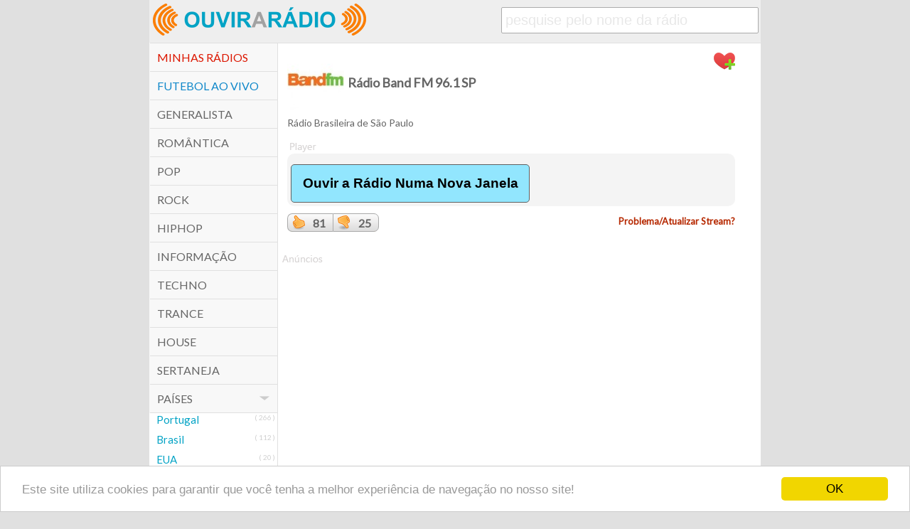

--- FILE ---
content_type: text/html; charset=iso-8859-1
request_url: https://www.ouviraradio.com/band-fm-961-sp_323/
body_size: 8085
content:
<!doctype html>
<!--[if IE 7]>    <html class="no-js lt-ie9 lt-ie8 ie" lang="pt"> <![endif]-->
<!--[if IE 8]>    <html class="no-js lt-ie9 ie" lang="pt"> <![endif]-->
<!--[if IE 9]>    <html class="no-js ie" lang="pt"> <![endif]-->
<!--[if gt IE 9]><!--> <html class="no-js" lang="pt"> <!--<![endif]-->
<head><meta http-equiv="Content-Type" content="text/html; charset=windows-1252">

<title>Rádio Band FM 96.1 SP, ouvir online grátis - Ouviraradio.com</title>
<meta name="description" content="Ouvir a rádio Band FM 96.1 SP online, escutar a rádio Band FM 96.1 SP em direto, ao vivo na internet grátis!">
<meta name="keywords" content="ouvir rádio,escutar rádio online,ouvir radio online,Band FM 96.1 SP,rádio Band FM 96.1 SP, ouvir online Band FM 96.1 SP, ouvir em direto Band FM 96.1 SP, radio Band FM 96.1 SP ao vivo">
<meta property="og:image" content="https://www.ouviraradio.com/pequena.php?img=images/radios/1427570838-345635135.jpg&tamanho=400&borda=1">
<meta property="og:type" content="website">
<meta property="og:description" content="Ouvir a rádio Band FM 96.1 SP online, escutar a rádio Band FM 96.1 SP em direto, ao vivo na internet grátis!">
<meta property="og:url" content="http://www.ouviraradio.com/band-fm-961-sp_323/">
<meta property="og:title" content="Rádio Band FM 96.1 SP, ouvir online grátis - Ouviraradio.com">
<link rel="canonical" href="https://www.ouviraradio.com/band-fm-961-sp_323/" />
<!--[if IE]>
    <link rel="shortcut icon" type="image/png" href="https://www.ouviraradio.com/img/favico.png" />
<![endif]-->
<![if !IE]>
    <link rel="icon" type="image/png" href="https://www.ouviraradio.com/img/favico.png" />
<![endif]>
<meta name="viewport" content="width=device-width, initial-scale=1">
<meta name="HandheldFriendly" content="True">
<meta property="fb:admins" content="100000481112962" />
<meta property="fb:app_id" content="780008845426465" />
<link href="https://fonts.googleapis.com/css?family=Lato" rel="stylesheet" type="text/css">
<script src="https://ajax.googleapis.com/ajax/libs/jquery/1.11.3/jquery.min.js"></script>
<script src="/js/jquery.magnific-popup.min.js"></script>
<script src="/js/custom.js"></script>
<link rel="stylesheet" href="/css/magnific-popup.css" type="text/css" media="screen"/>
<link rel="stylesheet" href="/css/style.css" type="text/css" media="screen"/>
<script>
window.cookieconsent_options = {"message":"Este site utiliza cookies para garantir que você tenha a melhor experiência de navegação no nosso site!","dismiss":"OK","theme":"light-bottom"};
</script>
<script src="//cdnjs.cloudflare.com/ajax/libs/cookieconsent2/1.0.9/cookieconsent.min.js"></script>
<script language="JavaScript" type="text/javascript">
$(document).ready(function(){
        var term = '';
        var tpl = '1769361161';
	$.ajax({
		type: "GET",
		url: "/ajax.php",
		data: {s: term,t: tpl},
		cache: false,
		success: function(datahtml){
			$('#radio_player').html(datahtml);
		},
		error: function (x, status, error) {
			var error = "Error a carregar player!";
			/*: " + status+'---'+error;*/
			console.log(error);
			$('#radio_player').html(error);
		}
	});

});
</script>
<script language="JavaScript" type="text/javascript">
$(document).ready(function(){
     var update = function(){
          $('#musicid')
               .load('/teste.php')
               .fadeIn("slow");
     };

     var auto_refresh = setInterval(function(){update();}, 10000);
     update();
});
</script>
<script language="JavaScript" type="text/javascript">
$(document).ready(function() {
        $('.popup-with-zoom-anim').magnificPopup({
          type: 'inline',

          fixedContentPos: false,
          fixedBgPos: true,

          overflowY: 'auto',

          closeBtnInside: true,
          preloader: false,

          midClick: true,
          removalDelay: 300,
          mainClass: 'my-mfp-zoom-in'
        });
$('#reportaproblema').click(function(){
    if (event.preventDefault) { event.preventDefault(); } else { event.returnValue = false; }

    var radio_id = '323';
    var mensagem = $('#merro').val();

    $.ajax
    ({
        url: '/reportar.php',
        data: {"radioID": radio_id, "msg": mensagem},
        type: 'post',
        success: function(result)
        {
            $('#small-dialog').html(result);
            setTimeout(
            function() {
                $.magnificPopup.close();
            },
            2000);
        }
    });
});

$( "#mobile-menu" ).click(function() {
  $( "#menu" ).toggle( "slow" );
  if ($('#psearch').is(':visible')) {
     $( "#psearch" ).css( "display","none" );
   } else {
     $( "#psearch" ).css( "display","block" );
   }
});

});
</script>
<script>
$( document ).ready(function(){
    $('#favorito').on('click',function(){
        var canala = $(this).attr('value');
        $.ajax({
            type:'POST',
            url:'/cookie.php',
            dataType: "html",
            data:{canal:canala},
            success:function(data){
                if(data == 'removido'){
                      $('#favorito').css("background", "transparent url(/img/favadd.png) no-repeat");
                }else if(data == 'adicionado') {
                      $('#favorito').css("background", "transparent url(/img/favrem.png) no-repeat");
                      $("#correct").fadeIn('slow').delay(3000).fadeOut('slow');
                }
            },
      error: function (xhr, ajaxOptions, thrownError) {
        alert(xhr.status);
        alert(thrownError);
      }
        });
    });

});
</script>
<style type="text/css">
html,body{width:100%;height:100%;margin:0 auto;background:#E0E0E0;font-family:Lato;color:#666}
#wrapper{width:860px;margin:0 auto;border-bottom:1px solid #E0E0E0;border-left:1px solid #E0E0E0;border-right:1px solid #E0E0E0;}
.fix{float:left;background:#fff;width:100%}
.header{background:rgb(238, 238, 238);border-bottom:1px solid #E0E0E0;height:50px;padding:5px;width: -moz-calc(100% - 10px);width: -webkit-calc(100% - 10px);width: -o-calc(100% - 10px);width: calc(100% - 10px);}
.header img{border:0}
#menu{float:left;width:180px;position:relative;top:-1px;background-color:#F8F8F8;border-right:1px solid #E0E0E0;}
#menu ul{list-style:none;margin:0;padding:0}
#menu ul li{position:relative;left:1px;background-color:#F8F8F8;padding:10px;border-right:1px solid #E0E0E0;border-top:1px solid #E0E0E0;text-transform:uppercase}
#menu ul li:hover{position:relative;left:1px;border-right:0px;background-color:#fff;cursor:pointer}
#menu ul li a{text-decoration:none;color:#666}
.middle{float:left;padding:3px;width:650px;}
.middle a{color:#03a3c5;text-decoration:none;}
.middle a:hover{color:#fb7e04;text-decoration:none;}
.middle p{padding:0;margin:0;font-size:22px;font-weight:bold;margin-bottom:5px}
.middle h1{padding:0;margin:0;font-size:18px;font-weight:bold;margin-bottom:5px;}
.middle h2{padding:0;margin:0;font-size:14px;font-weight:normal;margin-bottom:5px;text-align:justify;}
.right{width:100%;}
.social{margin-top:10px;margin-bottom:3px;}
#plista{max-height:600px;overflow:auto;background-color:#fff}
#plista a{clear:both;display:block;text-decoration:none;padding-left:10px;margin-bottom:10px;color:#03a3c5;font-size:15px;float:left;}
#plista a:hover{color:#fb7e04;}
#svolume{float: left;width: 180px;margin: 22px 0 0 10px;cursor: pointer;cursor: pointer;}
#svolume .ui-slider-range { background: #000;-webkit-border-bottom-left-radius: 5px;-khtml-border-bottom-left-radius: 5px;-khtml-border-top-left-radius: 5px;border-bottom-left-radius: 5px;border-top-left-radius: 5px; }
#svolume .ui-slider-handle { border-color: #fff; }
#svolume.ui-widget-content {border: 1px solid #000;border-color: #000; }
#svolume .ui-state-default, .ui-widget-content .ui-state-default, .ui-widget-header .ui-state-default{background: #ccc;border: 1px solid #000;}
#btsound{float:left;margin: 12px 0 0 30px;cursor: pointer;cursor: pointer;}
#btplayer{float: left; width: 50px;cursor: pointer;cursor: hand;}
.bb{width:336px;height:55px;border:1px solid #ccc;background-color: #fff;text-align:center;margin:0px auto;}
#mobile-menu{display:none;float:right;width:25px;height:21px;background: url(/img/mobile-menu.png) no-repeat;}
#psearch{display:block;float:right;width:360px;height:40px;}
#adssmall{display:none}
#full{display:block}

@media only screen and (max-width : 860px) {
#mobile-menu{display:block;margin-top:15px;cursor:pointer;margin-left:10px}
#wrapper{
width:100%;
-moz-box-sizing: border-box;
-webkit-box-sizing: border-box;
box-sizing: border-box;
}
#menu{display:none;width:100%;position:relative;}
#adssmall{display:block}
#full{display:none}
}

@media only screen and (max-width : 767px) {
#psearch{display:none;clear:both;float:left;margin-top:5px;margin-bottom:4px;}
#mobile-menu{display:block;margin-top:15px;cursor:pointer}
#wrapper{
width:100%;
-moz-box-sizing: border-box;
-webkit-box-sizing: border-box;
box-sizing: border-box; }
.middle{
width: 100% !important;
-moz-box-sizing: border-box;
-webkit-box-sizing: border-box;
box-sizing: border-box;
#adssmall{display:block}
#full{display:none}
}
.fb-like-box, .fb-like-box * {width:100% !important}
.right{
float:left;
clear:both;
margin-top:10px;
-moz-box-sizing: border-box;
-webkit-box-sizing: border-box;
box-sizing: border-box;
}

#ads468{display:none}
.radio-player{margin:auto auto;}
}

@media only screen and (max-width : 480px) {
#psearch{display:none;clear:both;float:left;margin-top:5px;margin-bottom:4px;}

#wrapper{
width:100%;
-moz-box-sizing: border-box;
-webkit-box-sizing: border-box;
box-sizing: border-box;}
.right{float:left;clear:both;margin-top:20px}
.fb-like-box, .fb-like-box * {width:100% !important}
.header img {width:80%;}
#adssmall{display:block}
#adsfull{display:none}
}

@media only screen and (max-width : 320px) {
#adssmall{display:block}
#adsfull{display:none}
}
.mfp-content {
    width:70%;
    height:80%;
 }
.radio-player h1{display:inline;}
.rip{float:left;}
video::-webkit-media-controls-fullscreen-button {
    display: none !important;
}
video::-webkit-media-controls {
  display: none !important;
}
.fb-comments, .fb-comments * {
width: 100% !important;
display:block !important;
-moz-box-sizing: border-box;
-webkit-box-sizing: border-box;
box-sizing: border-box;
float:left;
}
</style>
<script language="JavaScript" type="text/javascript">
$(document).ready(function() {
$('.planLink').magnificPopup({ type: 'iframe', iframe: { patterns: { mywebsitename: { index: '', src: '%id%' } },mainClass: 'mfp-fade' }, closeOnBgClick: false, });
});
</script>


<!--Facebook popup-->
<link href='https://fonts.googleapis.com/css?family=Droid+Sans:regular,bold' rel='stylesheet' type='text/css'/>
<script type="text/javascript">
  jQuery(document).ready(function(){
    if (document.cookie.indexOf('visita=true') == -1) {
        var fifteenDays = 1000*60*60*24*365;
        var expires = new Date((new Date()).valueOf() + fifteenDays);
        document.cookie = "visita=true;expires=" + expires.toUTCString();
setTimeout(function() {
 if ($('#fbpop').length) {
   $.magnificPopup.open({
    items: {
        src: '#fbpop'
    },
    type: 'inline'
      });
	  $('#fbpop').css("display", "block");
   }

 }, 5000);
        }
});
</script>
<!--//-->
<link rel="stylesheet" href="https://cdn.plyr.io/1.8.2/plyr.css">
<script src="https://cdn.plyr.io/1.8.2/plyr.js"></script>
<script src="https://cdn.jsdelivr.net/hls.js/latest/hls.js"><script>
<link rel="manifest" href="/manifest.json">
<script>
 if ('serviceWorker' in navigator) {
    console.log("Will the service worker register?");
    navigator.serviceWorker.register('service-worker.js')
      .then(function(reg){
        console.log("Yes, it did.");
     }).catch(function(err) {
        console.log("No it didn't. This happened:", err)
    });
 }
</script>
</head>
<body>
<div id="correct" style="display:none;position:absolute;top:50%;left:50%;z-index:9999999999999999999;padding:20px;margin-top:-70px;margin-left:-70px"><img src="/img/true.png"></div>
   <div id="wrapper">
   <div class="fix">
      <div class="header">
         <a href="http://www.ouviraradio.com"><img src="/img/banner-radio.png" title="Ouvir Rádio Online" alt="Ouvir Rádio Online"></a>
         <div id="mobile-menu"></div>
         <div id="psearch">
	       <div id="main">
		     <!-- Main Input -->
		     <input type="text" id="search" autocomplete="off" placeholder="pesquise pelo nome da rádio">
		     <!-- Show Results -->
		     <ul id="results"></ul>
	       </div>
         </div>
      </div>
      <div class="maincontent">
          <!--Start of left column-->
          <div id="menu">
             <ul>
                <li><a style="color:#DC1701;" href="http://www.ouviraradio.com/favoritos.php">Minhas Rádios</a></li>
                <li class="select"><a style="color:#0E87C9;" href="http://www.ouviraradio.com/ouvir-a-bola/">Futebol ao Vivo</a></li>
                <li><a href="http://www.ouviraradio.com/genero/generalista/">Generalista</a></li>
                <li><a href="http://www.ouviraradio.com/genero/romantica/">Romântica</a></li>
                <li><a href="http://www.ouviraradio.com/genero/pop/">POP</a></li>
                <li><a href="http://www.ouviraradio.com/genero/rock/">Rock</a></li>
                <li><a href="http://www.ouviraradio.com/genero/hiphop/">HipHop</a></li>
                <li><a href="http://www.ouviraradio.com/genero/informacao/">Informação</a></li>
                <li><a href="http://www.ouviraradio.com/genero/techno/">Techno</a></li>
                <li><a href="http://www.ouviraradio.com/genero/trance/">Trance</a></li>
                <li><a href="http://www.ouviraradio.com/genero/house/">House</a></li>
                <li><a href="http://www.ouviraradio.com/genero/sertaneja/">Sertaneja</a></li>
                <li style="border-bottom:1px solid #E0E0E0;border-right:1px solid #E0E0E0;" id="paises">Países <img src="/img/arrow-dn.png" style="float:right;margin-top:1px" id="arrow-collapse" alt="Colapsar"></li>
                <div id="plista">
                     <a href="/pais/portugal_620/">Portugal</a> <div style="float:right;color:#D0D0D0;font-size:10px;margin-right:3px">( 266 )</div><a href="/pais/brasil_76/">Brasil</a> <div style="float:right;color:#D0D0D0;font-size:10px;margin-right:3px">( 112 )</div><a href="/pais/eua_840/">EUA</a> <div style="float:right;color:#D0D0D0;font-size:10px;margin-right:3px">( 20 )</div><a href="/pais/angola_24/">Angola</a> <div style="float:right;color:#D0D0D0;font-size:10px;margin-right:3px">( 19 )</div><a href="/pais/espanha_724/">Espanha</a> <div style="float:right;color:#D0D0D0;font-size:10px;margin-right:3px">( 17 )</div><a href="/pais/alemanha_276/">Alemanha</a> <div style="float:right;color:#D0D0D0;font-size:10px;margin-right:3px">( 16 )</div><a href="/pais/suica_756/">Suíça</a> <div style="float:right;color:#D0D0D0;font-size:10px;margin-right:3px">( 13 )</div><a href="/pais/reino-unido_826/">Reino Unido</a> <div style="float:right;color:#D0D0D0;font-size:10px;margin-right:3px">( 10 )</div><a href="/pais/franca_250/">França</a> <div style="float:right;color:#D0D0D0;font-size:10px;margin-right:3px">( 6 )</div><a href="/pais/russia_643/">Rússia</a> <div style="float:right;color:#D0D0D0;font-size:10px;margin-right:3px">( 6 )</div><a href="/pais/mocambique_508/">Moçambique</a> <div style="float:right;color:#D0D0D0;font-size:10px;margin-right:3px">( 4 )</div><a href="/pais/polonia_616/">Polónia</a> <div style="float:right;color:#D0D0D0;font-size:10px;margin-right:3px">( 4 )</div><a href="/pais/cabo-verde_132/">Cabo Verde</a> <div style="float:right;color:#D0D0D0;font-size:10px;margin-right:3px">( 3 )</div><a href="/pais/Austria_40/">Áustria</a> <div style="float:right;color:#D0D0D0;font-size:10px;margin-right:3px">( 3 )</div><a href="/pais/holanda_528/">Holanda</a> <div style="float:right;color:#D0D0D0;font-size:10px;margin-right:3px">( 3 )</div><a href="/pais/luxemburgo_442/">Luxemburgo</a> <div style="float:right;color:#D0D0D0;font-size:10px;margin-right:3px">( 2 )</div><a href="/pais/equador_218/">Equador</a> <div style="float:right;color:#D0D0D0;font-size:10px;margin-right:3px">( 1 )</div><a href="/pais/ucrania_804/">Ucrânia</a> <div style="float:right;color:#D0D0D0;font-size:10px;margin-right:3px">( 1 )</div><a href="/pais/reuniao_638/">Reunião</a> <div style="float:right;color:#D0D0D0;font-size:10px;margin-right:3px">( 1 )</div><a href="/pais/argentina_32/">Argentina</a> <div style="float:right;color:#D0D0D0;font-size:10px;margin-right:3px">( 1 )</div><a href="/pais/japao_392/">Japão</a> <div style="float:right;color:#D0D0D0;font-size:10px;margin-right:3px">( 1 )</div><a href="/pais/siria_760/">Síria</a> <div style="float:right;color:#D0D0D0;font-size:10px;margin-right:3px">( 1 )</div><a href="/pais/egipto_818/">Egipto</a> <div style="float:right;color:#D0D0D0;font-size:10px;margin-right:3px">( 1 )</div><a href="/pais/turquia_792/">Turquia</a> <div style="float:right;color:#D0D0D0;font-size:10px;margin-right:3px">( 1 )</div><a href="/pais/canada_124/">Canadá</a> <div style="float:right;color:#D0D0D0;font-size:10px;margin-right:3px">( 1 )</div><a href="/pais/albania_8/">Albânia</a> <div style="float:right;color:#D0D0D0;font-size:10px;margin-right:3px">( 1 )</div><a href="/pais/uruguai_858/">Uruguai</a> <div style="float:right;color:#D0D0D0;font-size:10px;margin-right:3px">( 1 )</div><a href="/pais/estonia_233/">Estónia</a> <div style="float:right;color:#D0D0D0;font-size:10px;margin-right:3px">( 1 )</div><a href="/pais/India_356/">Índia</a> <div style="float:right;color:#D0D0D0;font-size:10px;margin-right:3px">( 1 )</div><a href="/pais/mexico_484/">México</a> <div style="float:right;color:#D0D0D0;font-size:10px;margin-right:3px">( 1 )</div><a href="/pais/suecia_752/">Suécia</a> <div style="float:right;color:#D0D0D0;font-size:10px;margin-right:3px">( 1 )</div>                </div>
             </ul>
          </div>
          <!--End of left column-->
          <!--Start of middle colum-->
          <div class="middle">

          
            <div itemscope itemtype="http://schema.org/BroadcastService">
            <div class="radio-player" style="width:100%;float:left;padding:10px;box-sizing:border-box"><div style="cursor:pointer;float:right;width:30px;height:24px;background:transparent url('/img/favadd.png') no-repeat;" id="favorito" value="323"></div> <img class="ip" src="https://www.ouviraradio.com/image/80/1427570838-345635135.jpg" style="vertical-align:middle;margin-right:5px;border:0;margin-bottom:10px" title="Band FM 96.1 SP" alt="Band FM 96.1 SP"><h1><span itemprop="name">Rádio Band FM 96.1 SP</span><!-- <span style='font-weight:normal;color:#D0D0D0'>[  ]</span>--></h1>
            <h2>Rádio Brasileira de São Paulo</h2> 
<div style="background:transparent url(/img/mplayer.png) left top no-repeat;padding-top:20px;margin-top:15px">
<div style="background-color:#F4F4F4;width:100%;float:left;padding:5px;border-radius:10px;box-sizing:border-box">
<div id="radio_player"></div></div>

</div><div style="margin: auto auto;width:100;">
<div class="rateWrapper" itemscope itemtype="http://schema.org/RadioStation"><img style="display:none" itemprop="image" src="https://www.ouviraradio.com/pequena.php?img=images/radios/&tamanho=300&borda=1" alt="Rádio "/><span class="rate rateUp" data-item="323"><span class="rateUpN">81</span></span><span class="rate rateDown" data-item="323"><span class="rateDownN">25</span></span><meta itemprop="name" content="Rádio Band FM 96.1 SP"><meta itemprop="description" content="Rádio Brasileira de São Paulo"><meta itemprop="url" content="https://www.ouviraradio.com/band-fm-961-sp_323/"><div style="display: none;" itemprop="aggregateRating" itemscope itemtype="http://schema.org/AggregateRating"><meta itemprop="bestRating" content="5"><meta itemprop="ratingValue" content="3"><meta itemprop="ratingCount" content="106"></div></div>
</div> <div style="float:right;padding-top:10px"><a class="popup-with-zoom-anim" href="#small-dialog" style="color:#B62901;font-size:13px;font-weight:bold">Problema/Atualizar Stream?</a></div>
</div></div>
<div style='width:100%;clear:both;height:20px'></div>
            <div style="background:transparent url(/img/anuncios.png) left top no-repeat;padding-top:20px;">
            <div>
<script async src="https://pagead2.googlesyndication.com/pagead/js/adsbygoogle.js?client=ca-pub-6058394136190863"
     crossorigin="anonymous"></script>
<!-- radios-new -->
<ins class="adsbygoogle"
     style="display:block"
     data-ad-client="ca-pub-6058394136190863"
     data-ad-slot="6499569323"
     data-ad-format="auto"
     data-full-width-responsive="true"></ins>
<script>
     (adsbygoogle = window.adsbygoogle || []).push({});
</script>
</div>
</div><div style='width:100%;clear:both;height:20px'></div>
          <!--Start of right colum-->
          <div class="right">
          <br>
          <p>Ouça Também</p>
           <div style='width:100%;padding:5px;box-sizing:border-box'><div style="width:15%;height:60px;background:#fff;border:1px solid #F4F4F4;margin-right:10px;margin-bottom:10px;padding:10px;float:left;font-size:14px;position:relative;"><a href="/tsf-madeira_250/"><img src="https://www.ouviraradio.com/image/80/1681244144-1395364153.jpg" style="vertical-align:middle;width:85%;max-height:60px;margin-right:5px;box-sizing:border-box;border:0;position:absolute;top: 50%;transform: translateY(-50%);" title="TSF Madeira" alt="TSF Madeira"></a></div><div style="width:15%;height:60px;background:#fff;border:1px solid #F4F4F4;margin-right:10px;margin-bottom:10px;padding:10px;float:left;font-size:14px;position:relative;"><a href="/rc-alentejo_397/"><img src="https://www.ouviraradio.com/image/80/1438531401-1674050676.png" style="vertical-align:middle;width:85%;max-height:60px;margin-right:5px;box-sizing:border-box;border:0;position:absolute;top: 50%;transform: translateY(-50%);" title="RC Alentejo" alt="RC Alentejo"></a></div><div style="width:15%;height:60px;background:#fff;border:1px solid #F4F4F4;margin-right:10px;margin-bottom:10px;padding:10px;float:left;font-size:14px;position:relative;"><a href="/radio-vida-nova_414/"><img src="https://www.ouviraradio.com/image/80/1441726532-822302605.jpg" style="vertical-align:middle;width:85%;max-height:60px;margin-right:5px;box-sizing:border-box;border:0;position:absolute;top: 50%;transform: translateY(-50%);" title="Rádio Vida Nova" alt="Rádio Vida Nova"></a></div><div style="width:15%;height:60px;background:#fff;border:1px solid #F4F4F4;margin-right:10px;margin-bottom:10px;padding:10px;float:left;font-size:14px;position:relative;"><a href="/radio-cidade-matosinhos_745/"><img src="https://www.ouviraradio.com/image/80/1538070784-995777750.png" style="vertical-align:middle;width:85%;max-height:60px;margin-right:5px;box-sizing:border-box;border:0;position:absolute;top: 50%;transform: translateY(-50%);" title="Rádio Cidade Matosinhos" alt="Rádio Cidade Matosinhos"></a></div><div style="width:15%;height:60px;background:#fff;border:1px solid #F4F4F4;margin-right:10px;margin-bottom:10px;padding:10px;float:left;font-size:14px;position:relative;"><a href="/voz-da-ria_74/"><img src="https://www.ouviraradio.com/image/80/1441654500-931961229.png" style="vertical-align:middle;width:85%;max-height:60px;margin-right:5px;box-sizing:border-box;border:0;position:absolute;top: 50%;transform: translateY(-50%);" title="Voz da Ria" alt="Voz da Ria"></a></div><div style="width:15%;height:60px;background:#fff;border:1px solid #F4F4F4;margin-right:10px;margin-bottom:10px;padding:10px;float:left;font-size:14px;position:relative;"><a href="/centro-fm_41/"><img src="https://www.ouviraradio.com/image/80/1441654847-1395976791.png" style="vertical-align:middle;width:85%;max-height:60px;margin-right:5px;box-sizing:border-box;border:0;position:absolute;top: 50%;transform: translateY(-50%);" title="Centro FM" alt="Centro FM"></a></div><div style="width:15%;height:60px;background:#fff;border:1px solid #F4F4F4;margin-right:10px;margin-bottom:10px;padding:10px;float:left;font-size:14px;position:relative;"><a href="/radio-cavado-fm_386/"><img src="https://www.ouviraradio.com/image/80/1675676250-1113073738.png" style="vertical-align:middle;width:85%;max-height:60px;margin-right:5px;box-sizing:border-box;border:0;position:absolute;top: 50%;transform: translateY(-50%);" title="Rádio Cávado FM" alt="Rádio Cávado FM"></a></div><div style="width:15%;height:60px;background:#fff;border:1px solid #F4F4F4;margin-right:10px;margin-bottom:10px;padding:10px;float:left;font-size:14px;position:relative;"><a href="/musifesta_722/"><img src="https://www.ouviraradio.com/image/80/1528014069-1080032911.jpg" style="vertical-align:middle;width:85%;max-height:60px;margin-right:5px;box-sizing:border-box;border:0;position:absolute;top: 50%;transform: translateY(-50%);" title="Musifesta" alt="Musifesta"></a></div><div style="width:15%;height:60px;background:#fff;border:1px solid #F4F4F4;margin-right:10px;margin-bottom:10px;padding:10px;float:left;font-size:14px;position:relative;"><a href="/super-fm_433/"><img src="https://www.ouviraradio.com/image/80/1439737552-239649715.jpg" style="vertical-align:middle;width:85%;max-height:60px;margin-right:5px;box-sizing:border-box;border:0;position:absolute;top: 50%;transform: translateY(-50%);" title="Super FM" alt="Super FM"></a></div><div style="width:15%;height:60px;background:#fff;border:1px solid #F4F4F4;margin-right:10px;margin-bottom:10px;padding:10px;float:left;font-size:14px;position:relative;"><a href="/radio-escuro_436/"><img src="https://www.ouviraradio.com/image/80/1476605604-1230844460.jpg" style="vertical-align:middle;width:85%;max-height:60px;margin-right:5px;box-sizing:border-box;border:0;position:absolute;top: 50%;transform: translateY(-50%);" title="Rádio Escuro" alt="Rádio Escuro"></a></div><div style="width:15%;height:60px;background:#fff;border:1px solid #F4F4F4;margin-right:10px;margin-bottom:10px;padding:10px;float:left;font-size:14px;position:relative;"><a href="/aguia-azul_80/"><img src="https://www.ouviraradio.com/image/80/1438460148-93836843.jpg" style="vertical-align:middle;width:85%;max-height:60px;margin-right:5px;box-sizing:border-box;border:0;position:absolute;top: 50%;transform: translateY(-50%);" title="Aguia Azul" alt="Aguia Azul"></a></div><div style="width:15%;height:60px;background:#fff;border:1px solid #F4F4F4;margin-right:10px;margin-bottom:10px;padding:10px;float:left;font-size:14px;position:relative;"><a href="/radio-vizela_471/"><img src="https://www.ouviraradio.com/image/80/1681027584-1675735472.png" style="vertical-align:middle;width:85%;max-height:60px;margin-right:5px;box-sizing:border-box;border:0;position:absolute;top: 50%;transform: translateY(-50%);" title="Rádio Vizela" alt="Rádio Vizela"></a></div><div style="width:15%;height:60px;background:#fff;border:1px solid #F4F4F4;margin-right:10px;margin-bottom:10px;padding:10px;float:left;font-size:14px;position:relative;"><a href="/radio-super-vida-891-fm_62/"><img src="https://www.ouviraradio.com/image/80/1442010649-524389556.png" style="vertical-align:middle;width:85%;max-height:60px;margin-right:5px;box-sizing:border-box;border:0;position:absolute;top: 50%;transform: translateY(-50%);" title="Radio Super Vida 89.1 FM" alt="Radio Super Vida 89.1 FM"></a></div><div style="width:15%;height:60px;background:#fff;border:1px solid #F4F4F4;margin-right:10px;margin-bottom:10px;padding:10px;float:left;font-size:14px;position:relative;"><a href="/marcoense-fm_252/"><img src="https://www.ouviraradio.com/image/80/1426004670-386400377.png" style="vertical-align:middle;width:85%;max-height:60px;margin-right:5px;box-sizing:border-box;border:0;position:absolute;top: 50%;transform: translateY(-50%);" title="Marcoense FM" alt="Marcoense FM"></a></div><div style="width:15%;height:60px;background:#fff;border:1px solid #F4F4F4;margin-right:10px;margin-bottom:10px;padding:10px;float:left;font-size:14px;position:relative;"><a href="/radio-clube-de-sintra_59/"><img src="https://www.ouviraradio.com/image/80/1426027900-8118826.jpeg" style="vertical-align:middle;width:85%;max-height:60px;margin-right:5px;box-sizing:border-box;border:0;position:absolute;top: 50%;transform: translateY(-50%);" title="Rádio Clube de Sintra" alt="Rádio Clube de Sintra"></a></div><div style="width:15%;height:60px;background:#fff;border:1px solid #F4F4F4;margin-right:10px;margin-bottom:10px;padding:10px;float:left;font-size:14px;position:relative;"><a href="/botareu_373/"><img src="https://www.ouviraradio.com/image/80/1439579276-725518954.png" style="vertical-align:middle;width:85%;max-height:60px;margin-right:5px;box-sizing:border-box;border:0;position:absolute;top: 50%;transform: translateY(-50%);" title="Botaréu" alt="Botaréu"></a></div><div style="width:15%;height:60px;background:#fff;border:1px solid #F4F4F4;margin-right:10px;margin-bottom:10px;padding:10px;float:left;font-size:14px;position:relative;"><a href="/voz-do-douro_48/"><img src="https://www.ouviraradio.com/image/80/1426025853-179910521.jpg" style="vertical-align:middle;width:85%;max-height:60px;margin-right:5px;box-sizing:border-box;border:0;position:absolute;top: 50%;transform: translateY(-50%);" title="Voz do Douro" alt="Voz do Douro"></a></div><div style="width:15%;height:60px;background:#fff;border:1px solid #F4F4F4;margin-right:10px;margin-bottom:10px;padding:10px;float:left;font-size:14px;position:relative;"><a href="/terra-nova_75/"><img src="https://www.ouviraradio.com/image/80/1441654594-738265152.png" style="vertical-align:middle;width:85%;max-height:60px;margin-right:5px;box-sizing:border-box;border:0;position:absolute;top: 50%;transform: translateY(-50%);" title="Terra Nova" alt="Terra Nova"></a></div><div style="width:15%;height:60px;background:#fff;border:1px solid #F4F4F4;margin-right:10px;margin-bottom:10px;padding:10px;float:left;font-size:14px;position:relative;"><a href="/rua--universitaria-do-algarve_243/"><img src="https://www.ouviraradio.com/image/80/1426008558-1406618188.jpg" style="vertical-align:middle;width:85%;max-height:60px;margin-right:5px;box-sizing:border-box;border:0;position:absolute;top: 50%;transform: translateY(-50%);" title="RUA - Universitaria do Algarve" alt="RUA - Universitaria do Algarve"></a></div><div style="width:15%;height:60px;background:#fff;border:1px solid #F4F4F4;margin-right:10px;margin-bottom:10px;padding:10px;float:left;font-size:14px;position:relative;"><a href="/radio-lafões_49/"><img src="https://www.ouviraradio.com/image/80/1441655113-1104680249.png" style="vertical-align:middle;width:85%;max-height:60px;margin-right:5px;box-sizing:border-box;border:0;position:absolute;top: 50%;transform: translateY(-50%);" title="Rádio Lafões" alt="Rádio Lafões"></a></div></div>             <div id="fb-root"></div>
<script>(function(d, s, id) {
  var js, fjs = d.getElementsByTagName(s)[0];
  if (d.getElementById(id)) return;
  js = d.createElement(s); js.id = id;
  js.src = "//connect.facebook.net/pt_PT/sdk.js#xfbml=1&appId=943643092319088&version=v2.0";
  fjs.parentNode.insertBefore(js, fjs);
}(document, 'script', 'facebook-jssdk'));</script>
<div class="fb-like-box" data-href="https://www.facebook.com/ouviraradio" style="width:100%" data-colorscheme="light" data-show-faces="true" data-header="false" data-stream="false" data-show-border="false"></div>
          <br><br>
          <a style="color:#0683C6" href="/sugerir.php" class="planLink"><img src="/img/adicionar.png" alt="Adicionar Rádio"></a>
          </div>
          <!--End of right column-->
          <div style="float:left;clear:both;margin-top:10px;">
          <div id="ads468">
<script async src="//pagead2.googlesyndication.com/pagead/js/adsbygoogle.js"></script>
<!-- 468-radios-before-comments -->
<ins class="adsbygoogle"
     style="display:inline-block;width:468px;height:60px"
     data-ad-client="ca-pub-6058394136190863"
     data-ad-slot="2882909649"></ins>
<script>
(adsbygoogle = window.adsbygoogle || []).push({});
</script>
</div></div>
<br>
<div id="fb-root"></div>
<script>(function(d, s, id) {
  var js, fjs = d.getElementsByTagName(s)[0];
  if (d.getElementById(id)) return;
  js = d.createElement(s); js.id = id;
  js.src = 'https://connect.facebook.net/pt_PT/sdk.js#xfbml=1&version=v2.10&appId=132576703618861';
  fjs.parentNode.insertBefore(js, fjs);
}(document, 'script', 'facebook-jssdk'));</script>
<div class="fb-comments" data-href="http://www.ouviraradio.com/band-fm-961-sp_323/" data-width="100%" data-numposts="5" data-colorscheme="light"></div>
          </div>
          </div>
          <!--End of middle column-->
      </div>
   </div>
   </div>
<script>
  window.fbAsyncInit = function() {
    FB.init({
      appId      : '780008845426465',
      xfbml      : true,
      version    : 'v2.2'
    });
  };

  (function(d, s, id){
     var js, fjs = d.getElementsByTagName(s)[0];
     if (d.getElementById(id)) {return;}
     js = d.createElement(s); js.id = id;
     js.src = "//connect.facebook.net/en_US/sdk.js";
     fjs.parentNode.insertBefore(js, fjs);
   }(document, 'script', 'facebook-jssdk'));
</script>
<link href="/css/core.css" rel="stylesheet" type="text/css" />
<script type="text/javascript" src="/js/jquery-ui-1.11.2.min.js"></script>
<script src="/js/core.js" type="text/javascript"></script>
<link href="/css/jquery-ui.min.css" rel="stylesheet" />
<script>
  (function(i,s,o,g,r,a,m){i['GoogleAnalyticsObject']=r;i[r]=i[r]||function(){
  (i[r].q=i[r].q||[]).push(arguments)},i[r].l=1*new Date();a=s.createElement(o),
  m=s.getElementsByTagName(o)[0];a.async=1;a.src=g;m.parentNode.insertBefore(a,m)
  })(window,document,'script','//www.google-analytics.com/analytics.js','ga');

  ga('create', 'UA-66359480-1', 'auto');
  ga('send', 'pageview');

</script>
<div id="small-dialog" class="zoom-anim-dialog mfp-hide">
<h3 style="font-size:20px;text-transform:uppercase">Reportar Problema</h3> <br>
  <textarea id="merro" placeholder="Descreva o problema ou envie a solução para o problema como por exemplo: o novo link do streaming" style="width:250px;height:80px;" name="msg"></textarea><br>
  <a href="#" id="reportaproblema" style="color:#03a3c5;text-decoration:none"><b>Enviar</a>
</div>

<!--Facebook like popup-->
<div style='display:none;' id="fbpop">
		<div id='subscribe' style='padding:10px; background:#fff;'>
		<h2 class="box-title">Também estamos no Facebook!!</h2>

                <h3 class="box-tagline">Faça LIKE na nossa página.</h3>
<div style="text-align:center"><br>

<div id="fb-root"></div>
<script>(function(d, s, id) {
  var js, fjs = d.getElementsByTagName(s)[0];
  if (d.getElementById(id)) return;
  js = d.createElement(s); js.id = id;
  js.src = "//connect.facebook.net/pt_PT/sdk.js#xfbml=1&version=v2.6&appId=132576703618861";
  fjs.parentNode.insertBefore(js, fjs);
}(document, 'script', 'facebook-jssdk'));</script>
<div class="fb-page" data-href="https://www.facebook.com/ouviraradio/" data-tabs="timeline" data-height="300" data-width="440" data-small-header="true" data-adapt-container-width="true" data-hide-cover="false" data-show-facepile="true"><blockquote cite="https://www.facebook.com/ouviraradio/" class="fb-xfbml-parse-ignore"><a href="https://www.facebook.com/ouviraradio/">Ouviraradio</a></blockquote></div>
</div>
		</div>
	</div>
<!--//-->
</body>
</html>


--- FILE ---
content_type: text/html; charset=iso-8859-1
request_url: https://www.ouviraradio.com/ajax.php?s=&t=1769361161&_=1769361162232
body_size: 434
content:


<script>

$(document).ready(function() {

   $('#abreNova').click(function() {

     var NWin = window.open($(this).attr('href'), '', 'height=400,width=600');

     if (window.focus)

     {

       NWin.focus();

     }

     return false;

    });

});

</script>

<div><button type="button" id="abreNova" href="http://playersradios.band.uol.com.br/index.php?r=rb_bandfm_sao" style="background-color:#92E6FE;margin-top:10px;width:336px;font-size:19px;font-weight:bold;border-radius:5px;border:1px solid #606060;padding:5px;cursor:pointer;padding-top:15px;padding-bottom:15px">Ouvir a Rádio Numa Nova Janela</button></div>

--- FILE ---
content_type: text/html; charset=utf-8
request_url: https://www.google.com/recaptcha/api2/aframe
body_size: 268
content:
<!DOCTYPE HTML><html><head><meta http-equiv="content-type" content="text/html; charset=UTF-8"></head><body><script nonce="4nNSK4t9sBGCsAYfUVq3bA">/** Anti-fraud and anti-abuse applications only. See google.com/recaptcha */ try{var clients={'sodar':'https://pagead2.googlesyndication.com/pagead/sodar?'};window.addEventListener("message",function(a){try{if(a.source===window.parent){var b=JSON.parse(a.data);var c=clients[b['id']];if(c){var d=document.createElement('img');d.src=c+b['params']+'&rc='+(localStorage.getItem("rc::a")?sessionStorage.getItem("rc::b"):"");window.document.body.appendChild(d);sessionStorage.setItem("rc::e",parseInt(sessionStorage.getItem("rc::e")||0)+1);localStorage.setItem("rc::h",'1769361165041');}}}catch(b){}});window.parent.postMessage("_grecaptcha_ready", "*");}catch(b){}</script></body></html>

--- FILE ---
content_type: text/css
request_url: https://www.ouviraradio.com/css/style.css
body_size: 1494
content:
/******************************************************************
Text Selection Styles
******************************************************************/

/* Safari, Chrome, iPhones, iPads */
::selection {
	background:#4096ee;
	color:#fff;
}

::-moz-selection {
	background:#4096ee;
	color:#fff;
}

::-webkit-selection {
	background:#4096ee;
	color:#fff;
}

::-webkit-input-placeholder {
   color: #E8E8E8;
}

:-moz-placeholder { /* Firefox 18- */
   color: #E8E8E8;
}

::-moz-placeholder {  /* Firefox 19+ */
   color: #E8E8E8;
}

:-ms-input-placeholder {
   color: #E8E8E8;
}
/******************************************************************
Main CSS
******************************************************************/
a{text-decoration:none}
ol, ul {
	list-style: none;
}

div#main {
	margin: 0px auto 0px auto;
}
.title {
	line-height: 1.2em;
	position: relative;
	margin-left: 40px;
}

input#search {
    width:350px;
	height: 25px;
	padding: 5px;
	margin-top: 5px;
	margin-bottom: 5px;
	-webkit-border-radius: 2px;
	-moz-border-radius: 2px;
	border-radius: 2px;
	outline: none;
	border: 1px solid #ababab;
	font-size: 20px;
	line-height: 25px;
	color: #ababab;
}
input#search:hover, input#search:focus {
	color: #3b3b3b;
	border: 1px solid #36a2d2;
	-moz-box-shadow: 0 1px 3px rgba(0, 0, 0, 0.25) inset, 0 1px 0 rgba(255, 255, 255, 1);
	-webkit-box-shadow: 0 1px 3px rgba(0, 0, 0, 0.25) inset, 0 1px 0 rgba(255, 255, 255, 1);
	box-shadow: 0 1px 3px rgba(0, 0, 0, 0.25) inset, 0 1px 0 rgba(255, 255, 255, 1);
}
h4#results-text {
	display: none;
	position:absolute;
	z-index:9999;
}
ul#results {
	display: none;
	width: 360px;
	margin-top: 4px;
    padding:0px;
	border: 1px solid #ababab;
	-webkit-border-radius: 2px;
	-moz-border-radius: 2px;
	border-radius: 2px;
	-webkit-box-shadow: rgba(0, 0, 0, .15) 0 1px 3px;
	-moz-box-shadow: rgba(0,0,0,.15) 0 1px 3px;
	box-shadow: rgba(0, 0, 0, .15) 0 1px 3px;
	z-index:9999;
	position:absolute;
	background:#fff;

}
ul#results li {
	padding: 8px;
	cursor: pointer;
	border-top: 1px solid #cdcdcd;
	transition: background-color .3s ease-in-out;
	-moz-transition: background-color .3s ease-in-out;
	-webkit-transition: background-color .3s ease-in-out;
	background:#fff;
}
ul#results li h3{
    page-break-after: avoid;
	font-family: 'PT Sans', Verdana, Arial, sans-serif;
	line-height: 1.6em;
	color: #616161;
	text-decoration: none;
	font-size: 16px;
	padding:0;
	margin:0;
}
ul#results li:hover {
	background-color: #F7F7F7;
}
ul#results li:first-child {
	border-top: none;
}
ul#results li h3, ul#results li h4 {
	transition: color .3s ease-in-out;
	-moz-transition: color .3s ease-in-out;
	-webkit-transition: color .3s ease-in-out;
	color: #616161;
	line-height: 1.2em;
}
ul#results li:hover h3, ul#results li:hover h4  {
	color: #3b3b3b;
	font-weight: bold;
}

/* form style */
.form-style{
    color: #666;
	width: 570px;
	padding: 40px 30px 40px 40px;
	font: 13px Helvetica, sans-serif;;
	margin: 20px auto;
	background: #FFFFFF;
	border-radius: 5px;
    -webkit-border-radius:5px;
    -moz-border-radius:5px;
	box-shadow: 0px 0px 15px rgba(0, 0, 0, 0.2);
    -moz-box-shadow: 0px 0px 15px rgba(0, 0, 0, 0.2);
    -webkit-box-shadow: 0px 0px 15px rgba(0, 0, 0, 0.2);
}
.form-style-heading{
    font-weight: bold;
    font-style: italic;
    border-bottom: 2px solid #ddd;
    margin-bottom: 10px;
    font-size: 20px;
    padding-bottom: 3px;
}
.form-style label{
    display: block;
    margin: 0px 0px 15px 0px;
}
.form-style label > span{
    width: 100px;
    font-weight: bold;
    float: left;
    padding-top: 8px;
    padding-right: 5px;
}
.form-style span.required{
    color:red;
}
.form-style .tel-number-field{
    width: 50px;
    text-align: left;
}
.form-style  .long{
    width: 120px;
}
.form-style input.input-field{
    width: 48%;

}

.form-style input.input-field,
.form-style .tel-number-field,
.form-style .textarea-field,
 .form-style .select-field{
    -webkit-transition: all 0.30s ease-in-out;
    -moz-transition: all 0.30s ease-in-out;
    -ms-transition: all 0.30s ease-in-out;
    -o-transition: all 0.30s ease-in-out;
    box-sizing: border-box;
    -webkit-box-sizing: border-box;
    -moz-box-sizing: border-box;
    border: 1px solid #C2C2C2;
    box-shadow: 1px 1px 4px #EBEBEB;
    -moz-box-shadow: 1px 1px 4px #EBEBEB;
    -webkit-box-shadow: 1px 1px 4px #EBEBEB;
    border-radius: 3px;
    -webkit-border-radius: 3px;
    -moz-border-radius: 3px;
    padding: 7px;
    outline: none;
}
.form-style .input-field:focus,
.form-style .tel-number-field:focus,
.form-style .textarea-field:focus,
.form-style .select-field:focus{
    border: 1px solid #000;
}
.form-style .textarea-field{
    height:100px;
    width: 55%;
}
.form-style input[type="button"],
.form-style input[type="submit"] {

    background-color: #9acd32;
    border: 1px solid #49af19;
    display: inline-block;
    cursor: pointer;
    color: #FFFFFF;
    padding: 8px 18px;
    text-decoration: none;
    font: 12px Arial, Helvetica, sans-serif;
}
.form-style input[type="button"]:hover,
.form-style input[type="submit"]:hover {
    background: linear-gradient(to bottom, #49af19 5%, #49af19 100%);
    background-color: #49af19;
}
.form-style .success{
	background: #D8FFC0;
	padding: 5px 10px 5px 10px;
	margin: 0px 0px 5px 0px;
	border: none;
	font-weight: bold;
	color: #2E6800;
	border-left: 3px solid #2E6800;
}
.form-style .error {
	background: #FFE8E8;
	padding: 5px 10px 5px 10px;
	margin: 0px 0px 5px 0px;
	border: none;
	font-weight: bold;
	color: #FF0000;
	border-left: 3px solid #FF0000;
}


--- FILE ---
content_type: text/plain
request_url: https://www.google-analytics.com/j/collect?v=1&_v=j102&a=1758002741&t=pageview&_s=1&dl=https%3A%2F%2Fwww.ouviraradio.com%2Fband-fm-961-sp_323%2F&ul=en-us%40posix&dt=R%C3%A1dio%20Band%20FM%2096.1%20SP%2C%20ouvir%20online%20gr%C3%A1tis%20-%20Ouviraradio.com&sr=1280x720&vp=1280x720&_u=IEBAAEABAAAAACAAI~&jid=2100819162&gjid=1381937039&cid=103564837.1769361163&tid=UA-66359480-1&_gid=1947348657.1769361163&_r=1&_slc=1&z=566409801
body_size: -451
content:
2,cG-C1961M01LD

--- FILE ---
content_type: application/javascript
request_url: https://www.ouviraradio.com/js/custom.js
body_size: 634
content:
/* JS File */

// Start Ready
$(document).ready(function() {  
    
	// Icon Click Focus
	$('div.icon').click(function(){
		$('input#search').focus();
	});

	// Live Search
	// On Search Submit and Get Results
	function search() {
		var query_value = $('input#search').val();
		$('b#search-string').html(query_value);
		if(query_value !== ''){
			$.ajax({
				type: "POST",
				url: "/search.php",
				data: { query: query_value, hora: Date() },
				cache: false,
				success: function(html){
					$("ul#results").html(html);
				}
			});
		}return false;    
	}

	$("input#search").on("keyup", function(e) {
		// Set Timeout
		clearTimeout($.data(this, 'timer'));

		// Set Search String
		var search_string = $(this).val();

		// Do Search
		if (search_string == '' || search_string.length <= 1) {
			$("ul#results").fadeOut();
			$('h4#results-text').fadeOut();
		}else{
			$("ul#results").fadeIn();
			$('h4#results-text').fadeIn();
			$(this).data('timer', setTimeout(search, 200));
		};
	});

    $("#paises").click(function() {
         $( "#plista" ).toggle();
         var imagem = $('#arrow-collapse').attr('src');
         if ( imagem.match('arrow-dn') )
         {
              $('#arrow-collapse').attr('src', '/img/arrow-up.png');
         }
         else
         {
              $('#arrow-collapse').attr('src', '/img/arrow-dn.png');
         }
    });
    
});


--- FILE ---
content_type: application/javascript
request_url: https://www.ouviraradio.com/js/core.js
body_size: 428
content:
var rateObject = {
	urlRate : '/mod/rate.php',
	urlReset : '/mod/reset.php',
	rate : function(obj) {
		obj.on('click', function(e) {
			var thisObj = $(this);
			var thisType = thisObj.hasClass('rateUp') ? 'up' : 'down';
			var thisItem = thisObj.attr('data-item');
			var thisValue = thisObj.children('span').text();
			jQuery.getJSON(rateObject.urlRate, { type : thisType, item : thisItem }, function(data) {
				if (!data.error) {
					thisObj.children('span').html(parseInt(thisValue, 10) + 1);
					thisObj.parent('.rateWrapper').find('.rate').addClass('rateDone').removeClass('rate');
					thisObj.addClass('active');
				}
			});
			e.preventDefault();
		});
	},
	reset : function(obj) {
		obj.on('click', function(e) {
			jQuery.getJSON(rateObject.urlReset, function(data) {
				if (!data.error) {
					location.reload();
				}
			});
			e.preventDefault();
		});
	}
};
$(function() {
	jQuery.ajaxSetup({ cache:false });
	rateObject.rate($('.rate'));
	rateObject.reset($('.reset'));
});





